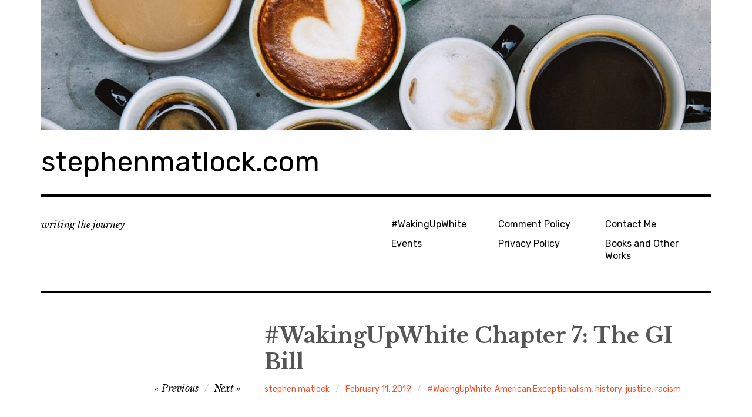

--- FILE ---
content_type: text/css
request_url: http://stephenmatlock.com/wp-content/themes/rebalance-wpcom/style.css?ver=6.9
body_size: 18292
content:
/*
Theme Name: Rebalance
Theme URI: https://wordpress.com/themes/rebalance/
Description: Rebalance is a new spin on the classic Imbalance 2 portfolio theme. It is a simple, modern theme for photographers, artists, and graphic designers looking to showcase their work.
Version: 1.1.16
Author: Automattic
Author URI: http://wordpress.com/themes/
License: GNU General Public License v2 or later
License URI: http://www.gnu.org/licenses/gpl-2.0.html
Text Domain: rebalance
*/

/*--------------------------------------------------------------*/
/* !# TABLE OF CONTENTS */
/*--------------------------------------------------------------*/
/*----------------------------------------------------------------
# Normalize
	## Typography
	## Elements
	## Links
	## Forms
# Theme Globals
# Layout
# Accessibility
# Alignments
# Clearings
# Header
# Navigation
	## Toggle Navigation
	## Main Navigation
	## Social Navigation
# Widgets
# Content
	## Posts and Pages
	## Featured Project
	## Author Meta
	## Single Post
	## Single Jetpack Portfolio
	## Page
	## Archive
	## Masonry
	## Infinite scroll
	## 404 Error
	## Asides
# Media
	## Captions
	## Galleries
# Pagination
# Comments
	## Comments Respond
## Widgets
## Secondary
# Footer
# Extras
----------------------------------------------------------------*/

/*--------------------------------------------------------------*/
/* !# Normalize */
/*--------------------------------------------------------------*/
html {
	font-family: sans-serif;
	-webkit-text-size-adjust: 100%;
	-ms-text-size-adjust: 100%;
}

body {
	margin: 0;
}

article,
aside,
details,
figcaption,
figure,
footer,
header,
main,
menu,
nav,
section,
summary {
	display: block;
}

audio,
canvas,
progress,
video {
	display: inline-block;
	vertical-align: baseline;
}

audio:not([controls]) {
	display: none;
	height: 0;
}

[hidden],
template {
	display: none;
}

a {
	background-color: transparent;
}

a:active,
a:hover {
	outline: 0;
}

abbr[title] {
	border-bottom: 1px dotted;
}

b,
strong {
	font-weight: bold;
}

dfn {
	font-style: italic;
}

h1 {
	font-size: 2em;
	margin: 0.67em 0;
}

mark {
	background: #ff0;
	color: #000;
}

small {
	font-size: 80%;
}

sub,
sup {
	font-size: 75%;
	line-height: 0;
	position: relative;
	vertical-align: baseline;
}

sup {
	top: -0.5em;
}

sub {
	bottom: -0.25em;
}

img {
	border: 0;
}

svg:not(:root) {
	overflow: hidden;
}

figure {
	margin: 1em 40px;
}

hr {
	box-sizing: content-box;
	height: 0;
}

pre {
	overflow: auto;
}

code,
kbd,
pre,
samp {
	font-family: monospace, monospace;
	font-size: 1em;
}

button,
input,
optgroup,
select,
textarea {
	color: inherit;
	font: inherit;
	margin: 0;
}

button {
	overflow: visible;
}

button,
select {
	text-transform: none;
}

button,
html input[type="button"],
input[type="reset"],
input[type="submit"] {
	cursor: pointer;
	-webkit-appearance: button;
}

button[disabled],
html input[disabled] {
	cursor: default;
}

button::-moz-focus-inner,
input::-moz-focus-inner {
	border: 0;
	padding: 0;
}

input {
	line-height: normal;
}

input[type="checkbox"],
input[type="radio"] {
	box-sizing: border-box;
	padding: 0;
}

input[type="number"]::-webkit-inner-spin-button,
input[type="number"]::-webkit-outer-spin-button {
	height: auto;
}

input[type="search"] {
	box-sizing: content-box;
	-webkit-appearance: textfield;
}

input[type="search"]::-webkit-search-cancel-button,
input[type="search"]::-webkit-search-decoration {
	-webkit-appearance: none;
}

fieldset {
	border: 1px solid #c0c0c0;
	margin: 0 2px;
	padding: 0.35em 0.625em 0.75em;
}

legend {
	border: 0;
	padding: 0;
}

textarea {
	overflow: auto;
}

optgroup {
	font-weight: bold;
}

table {
	border-collapse: collapse;
	border-spacing: 0;
}

td,
th {
	padding: 0;
}

/*--------------------------------------------------------------*/
/* !## Typography */
/*--------------------------------------------------------------*/
body,
button,
input,
select,
textarea {
	color: #555;
	font-family: sans-serif;
	font-size: 16px;
	font-size: 1rem;
	line-height: 1.5;
}

h1,
h2,
h3,
h4,
h5,
h6 {
	clear: both;
	margin: 0;
}

p {
	margin: 0 0 1.5em;
}

dfn,
cite,
em,
i {
	font-style: italic;
}

blockquote {
	margin: 0 1.5em;
}

address {
	margin: 0 0 1.5em;
}

pre {
	background: #CCC;
	color: #FFF;
	font-family: "Courier 10 Pitch", Courier, monospace;
	font-size: 15px;
	font-size: 0.9375rem;
	line-height: 1.6;
	margin-bottom: 1.6em;
	max-width: 100%;
	overflow: auto;
	padding: 1.6em;
}

code,
kbd,
tt,
var {
	font-family: Monaco, Consolas, "Andale Mono", "DejaVu Sans Mono", monospace;
	font-size: 15px;
	font-size: 0.9375rem;
}

abbr,
acronym {
	border-bottom: 1px dotted #666;
	cursor: help;
}

mark,
ins {
	background: #FFF9C0;
	text-decoration: none;
}

big {
	font-size: 125%;
}

/*--------------------------------------------------------------*/
/* !## Elements */
/*--------------------------------------------------------------*/
html {
	box-sizing: border-box;
}

*,
*:before,
*:after { /* Inherit box-sizing to make it easier to change the property for components that leverage other behavior; see http://css-tricks.com/inheriting-box-sizing-probably-slightly-better-best-practice/ */
	box-sizing: inherit;
}

body {
	background: #fff; /* Fallback for when there is no custom background color defined. */
}

blockquote:before,
blockquote:after,
q:before,
q:after {
	content: "";
}

blockquote,
q {
	quotes: "" "";
}

hr {
	background-color: #CCC;
	border: 0;
	height: 1px;
	margin-bottom: 1.5em;
}

ul,
ol {
	margin: 0 0 1.5em 2em;
	padding: 0;
}

ul {
	list-style: disc;
}

ol {
	list-style: decimal;
}

li > ul,
li > ol {
	margin-bottom: 0;
	margin-left: 1.5em;
}

dt {
	font-weight: bold;
}

dd {
	margin: 0 1.5em 1.5em;
}

img {
	height: auto; /* Make sure images are scaled correctly. */
	max-width: 100%; /* Adhere to container width. */
}

table {
	margin: 0 0 1.5em;
	width: 100%;
}

/*--------------------------------------------------------------*/
/* !## Links */
/*--------------------------------------------------------------*/
a {
	color: royalblue;
}

a:visited {
	color: purple;
}

a:hover,
a:focus,
a:active {
	color: midnightblue;
}

a:focus {
	outline: thin dotted;
}

a:hover,
a:active {
	outline: 0;
}

/*--------------------------------------------------------------*/
/* !## Forms */
/*--------------------------------------------------------------*/
button,
input[type="button"],
input[type="reset"],
input[type="submit"] {
	background: #FFF;
	border: 2px solid #000;
	border-radius: 0;
	color: #F35029;
	font-family: "Rubik", "Helvetica Neue", sans-serif;
	font-weight: 500;
	line-height: 1;
	padding: 15px 20px;
	-webkit-appearance: none;
}

button:hover,
input[type="button"]:hover,
input[type="reset"]:hover,
input[type="submit"]:hover {
	background: #000;
	color: #FFF;
}

button:focus,
input[type="button"]:focus,
input[type="reset"]:focus,
input[type="submit"]:focus,
button:active,
input[type="button"]:active,
input[type="reset"]:active,
input[type="submit"]:active {
	background: #000;
	color: #FFF;
	outline: 0;
}

input[type="text"],
input[type="email"],
input[type="url"],
input[type="password"],
input[type="search"],
textarea {
	border: 2px solid #000;
	border-radius: 0;
	color: #F35029;
	padding: 12px 15px;
	-webkit-appearance: none;
}

input[type="text"]:focus,
input[type="email"]:focus,
input[type="url"]:focus,
input[type="password"]:focus,
input[type="search"]:focus,
textarea:focus {
	color: #000;
}

input[type="text"],
input[type="email"],
input[type="url"],
input[type="password"],
input[type="search"] {
	padding: 11px 15px;
}

textarea {
	padding-left: 3px;
	width: 100%;
}

/*--------------------------------------------------------------*/
/* !# Theme Globals */
/*--------------------------------------------------------------*/

html {
	height: 100%;
}

body {
	background: #FFF;
	color: #555;
	display: -webkit-flex;
	display: -ms-flexbox;
	display: flex;
	font-family: "Rubik", "Helvetica Neue", sans-serif;
	font-size: 17px;
	line-height: 1.5;
	min-height: 100%;
	word-wrap: break-word;
	-webkit-font-smoothing: antialiased;
	-webkit-flex-direction: column;
	-ms-flex-direction: column;
	flex-direction: column;
}

/* Fade in page after js loads */
.js body {
	opacity: 0;
}

h1, h2, h3, h4, h5, h6 {
	font-family: "Libre Baskerville", Georgia, serif;
	font-weight: 700;
	margin-bottom: .5em;
}

h1 {
	font-size: 36px;
}

h2 {
	font-size: 28px;
}

h3 {
	font-size: 24px;
}

h4, h5, h6 {
	font-size: 18px;
}

a,
a:visited {
	color: #000;
	text-decoration: none;
	word-wrap: break-word;
	-webkit-transition: all 0.2s ease;
	-moz-transition: all 0.2s ease;
	transition: all 0.2s ease;
}

a:hover,
a:focus,
a:active {
	color: #F35029;
	text-decoration: underline;
}

/*--------------------------------------------------------------*/
/* !# Layout */
/*--------------------------------------------------------------*/
#page {
	-webkit-flex: 1 0 auto;
	-ms-flex: 1 0 auto;
	flex: 1 0 auto;
}

.content-area {
	width: 100%;
}

.site-main {
	padding: 0;
	position: relative;
}

.site-content .secondary {
	overflow: hidden;
	width: 28%;
}

.col-width {
	margin: 0 auto;
	max-width: 1140px;
	position: relative;
	width: 90%;
}

/* No Sidebar */
.no-sidebar .content-area {
	margin: 0 auto;
	max-width: 790px;
}

.no-sidebar.masonry .content-area {
	max-width: 100%;
}

/* Full Width Template */
.full-width .content-area {
	margin: 0;
}

.full-width .site-main {
	margin: 0;
}

.clear {
	clear: both
}

.clear-fix {
	clear: both
}

.clear-fix:before,
.clear-fix:after {
	content: " "; /* 1 */
	display: table; /* 2 */
}

.clear-fix:after {
	clear: both;
}

/* For IE 6/7 only */
.clear-fix {
	*zoom: 1;
}

/* General Responsive Layout */
@media screen and (max-width: 881px) {

	#page .content-area {
		float: none;
	}

	#page .site-main {
		margin: 0;
		padding: 0;
	}

	#page .site-content .secondary {
		float: none;
		width: auto;
	}

}

@media screen and (max-width: 510px) {

	.single #page .content-area {
		border-top: 1px solid #f2f2f2;
		margin-top: 0;
	}

	.single #content .module {
		border-radius: 0;
		margin-bottom: 0;
	}

	.single.sidebar-right .site-content .secondary {
		border-top: 1px solid #f2f2f2;
		margin: 0;
	}

}

/*--------------------------------------------------------------*/
/* !# Accessibility */
/*--------------------------------------------------------------*/

/* Text meant only for screen readers. */
.screen-reader-text {
	clip: rect(1px, 1px, 1px, 1px);
	height: 1px;
	overflow: hidden;
	position: absolute !important;
	width: 1px;
}

.screen-reader-text:focus {
	background-color: #f1f1f1;
	border-radius: 3px;
	box-shadow: 0 0 2px 2px rgba(0, 0, 0, 0.6);
	clip: auto !important;
	color: #21759b;
	display: block;
	font-size: 14px;
	font-size: 0.875rem;
	font-weight: bold;
	height: auto;
	left: 5px;
	line-height: normal;
	padding: 15px 23px 14px;
	text-decoration: none;
	top: 5px;
	width: auto;
	z-index: 100000; /* Above WP toolbar. */
}

/* Do not show the outline on the skip link target. */
#content[tabindex="-1"]:focus {
	outline: 0;
}

/*--------------------------------------------------------------*/
/* !# Alignments */
/*--------------------------------------------------------------*/

.alignleft {
	display: inline;
	float: left;
	margin-bottom: 1.5em;
	margin-right: 1.5em;
}

.alignright {
	display: inline;
	float: right;
	margin-left: 1.5em;
	margin-bottom: 1.5em;
}

.aligncenter {
	clear: both;
	display: block;
	margin-bottom: 1.5em;
	margin-left: auto;
	margin-right: auto;
}

/*--------------------------------------------------------------*/
/* !# Clearings */
/*--------------------------------------------------------------*/

.clear:before,
.clear:after,
.entry-content:before,
.entry-content:after,
.comment-content:before,
.comment-content:after,
.site-header:before,
.site-header:after,
.site-content:before,
.site-content:after,
.site-footer:before,
.site-footer:after {
	content: "";
	display: table;
	table-layout: fixed;
}

.clear:after,
.entry-content:after,
.comment-content:after,
.site-header:after,
.site-content:after,
.site-footer:after {
	clear: both;
}

/*--------------------------------------------------------------*/
/* !# Header */
/*--------------------------------------------------------------*/

.site-heading {
	border-top: 3px solid #000;
	border-bottom: 6px solid #000;
	margin: 0;
	padding: 30px 0;
}

.has-custom-header .site-heading {
	border-top: none;
}

.site-branding {
	text-align: center;
}

.site-title {
	font-family: "Rubik", "Helvetica Neue", sans-serif;
	font-size: 36px;
	font-weight: 400;
	line-height: 1;
	margin: 0;
}

.site-title a {
	color: #000;
	position: relative;
	text-decoration: none;
}

.site-title a:hover {
	color: #F35029;
}

.site-logo,
.custom-logo {
	display: block;
	margin: 0 auto 15px;
}

.site-header-image {
	display: block;
}

.site-title-heading {
	margin-bottom: 0;
}

.site-description {
	color: #000;
	font-family: "Libre Baskerville", Georgia, serif;
	font-weight: 400;
	font-size: 16px;
	font-style: italic;
	line-height: 2em;
	margin: 30px 0 33px; /* Adding 3 extra pixels to bottom to keep baseline intact */
	position: relative;
	text-align: center;
	width: 100%;
}

/* Hides description from the customizer when empty */
.site-description:empty {
	display: none;
}

/* Large Screen Styles */
@media screen and (min-width: 881px) {

	.site-heading {
		align-items: center;
		border-top: none;
		display: block;
		display: flex;
		flex-direction: row;
		padding-top: 60px;
	}

	.has-custom-header .site-heading {
		padding-top: 30px;
	}

	.site-branding {
		flex-grow: 4;
		text-align: left;
	}

	.site-branding .site-title {
		display: inline-block;
	}

	.site-title {
		border-top: none;
		font-size: 48px;
	}

	.has-site-logo .site-title,
	.wp-custom-logo .site-title {
		vertical-align: middle;
	}

	.site-logo,
	.custom-logo {
		display: block;
		margin: 0;
	}

	.site-logo-link,
	.custom-logo-link {
		display: inline-block;
		margin-right: 20px;
		vertical-align: middle;
	}

	.site-title-heading {
		display: inline-block;
		margin-bottom: 0;
		vertical-align: middle;
	}

}

/*--------------------------------------------------------------*/
/* !# Navigation */
/*--------------------------------------------------------------*/

/*--------------------------------------------------------------*/
/* !## Social Navigation */
/*--------------------------------------------------------------*/

.social-navigation {
	position: relative;
	width: 100%;
}

.social-navigation > * {
	font-size: 25px;
	line-height: 1;
	padding: 20px 0 0;
	text-align: center;
}

.social-navigation ul {
	list-style: none;
	margin: 0;
	padding: 0;
}

.social-navigation li {
	display: inline-block;
	padding: 0 7px;
}

.social-navigation a {
	display: block;
	height: 25px;
	text-align: center;
	width: 25px;
}

.social-menu a span {
	clip: rect(1px, 1px, 1px, 1px);
	height: 1px;
	margin: 0;
	overflow: hidden;
	position: absolute !important;
	width: 1px;
}

.social-menu a:before {
	content: '\f0c1';
	display: inline-block;
	font-family: 'FontAwesome';
	font-style: normal;
	font-weight: normal;
	line-height: 1;
	-webkit-font-smoothing: antialiased;
	-moz-osx-font-smoothing: grayscale;
}

.social-menu a[href*="behance.com"]:before,
.social-menu a[href*="behance.net"]:before {
	content: '\f1b4';
}

.social-menu a[href*="digg.com"]:before {
	content: '\f1a6';
}

.social-menu a[href*="dribbble.com"]:before {
	content: '\f17d';
}

.social-menu a[href*="facebook.com"]:before {
	content: '\f09a';
}

.social-menu a[href*="flickr.com"]:before {
	content: '\f16e';
}

.social-menu a[href*="foursquare.com"]:before {
	content: '\f180';
}

.social-menu a[href*="github.com"]:before {
	content: '\f09b';
}

.social-menu a[href*="linkedin.com"]:before {
	content: '\f0e1';
}

.social-menu a[href*="pinterest."]:before {
	content: '\f0d2';
}

.social-menu a[href*="plus.google.com"]:before {
	content: '\f0d5';
}

.social-menu a[href*="instagr.am"]:before,
.social-menu a[href*="instagram.com"]:before {
	content: '\f16d';
}

.social-menu a[href*="reddit.com"]:before {
	content: '\f281';
}

.social-menu a[href*="skype.com"]:before {
	content: '\f17e';
}

.social-menu a[href*="soundcloud.com"]:before {
	content: '\f1be';
}

.social-menu a[href*="spotify.com"]:before {
	content: '\f1bc';
}

.social-menu a[href*="tumblr.com"]:before {
	content: '\f173';
}

.social-menu a[href*="twitch.tv"]:before {
	content: '\f1e8';
}

.social-menu a[href*="twitter.com"]:before {
	content: '\f099';
}

.social-menu a[href*="vimeo.com"]:before {
	content: '\f194';
}

.social-menu a[href*="wordpress.com"]:before,
.social-menu a[href*="wordpress.org"]:before {
	content: '\f19a';
}

.social-menu a[href*="youtube.com"]:before {
	content: "\f167";
}

/* RSS */
.social-menu a[href*='/feed']:before {
	content: "\f09e";
}

/* Email */
.social-menu a[href*='mailto']:before {
	content: "\f0e0";
}

/* Icons aren't shown in small screen layouts */
@media screen and (min-width: 881px) {

	.social-navigation {
		flex-grow: 1;
		width: auto;
	}

	.social-navigation > * {
		font-size: 20px;
		padding: 0;
		text-align: right;
	}

}

/*--------------------------------------------------------------*/
/* !## Main Navigation */
/*--------------------------------------------------------------*/

.main-navigation {
	clear: both;
	display: table;
	float: none;
	font-size: 1rem;
	position: relative;
	width: 100%;
}

.main-navigation ul {
	list-style: none;
	margin: 0;
	padding: 0;
	-webkit-transition: all 0.2s ease;
	-moz-transition: all 0.2s ease;
	transition: all 0.2s ease;
}

.main-navigation .sub-menu,
.main-navigation .children {
	padding-left: 1.5em;
	border-top: 1px solid #CCC;
	margin-bottom: -1px;
}

.main-navigation .sub-menu li:before,
.main-navigation .children li:before {
	content: "\2014\00a0";
	display: inline-block;
	line-height: 1.5em;
	padding-left: 8px;
	padding-top: 12px;
	position: absolute;
	z-index: 0;
	-webkit-transition: all 0.2s ease;
	-moz-transition: all 0.2s ease;
	transition: all 0.2s ease;
}

.main-navigation .sub-menu li:hover:before,
.main-navigation .children li:hover:before {
	color: #F35029;
}

.main-navigation div > ul:first-child {
	border-top: 3px solid #000;
	width: 100%;
}

.main-navigation div > ul:last-child {
	border-bottom: 3px solid #000;
}

.main-navigation ul > li a {
	display: block;
	color: #000;
	padding: 12px 20px;
	text-decoration: none;
}

.main-navigation ul > li li a {
	padding-left: 26px;
}

.main-navigation ul > li:hover > a,
.main-navigation ul ul > li:hover > a {
	color: #F35029;
}

.dropdown-toggle {
	display: none;
}

/*--------------------------------------------------------------*/
/* !## Toggle Navigation */
/*--------------------------------------------------------------*/

.menu-toggle {
	background: #FFF;
	box-shadow: none;
	color: #F35029;
	cursor: pointer;
	display: inline-block;
	font-weight: 500;
	line-height: 1;
	margin: -15px auto 40px;
	padding: 13px 18px 14px;
	text-align: left;
}

.menu-toggle:after {
	content: '\f107';
	display: inline-block;
	font-family: 'FontAwesome';
	font-weight: normal;
	margin: 0 0 0 5px;
	speak: none;
	vertical-align: baseline;
}

.menu-toggle[aria-expanded="true"]:after {
	content: "\d7";
}

.menu-toggle:focus {
	background: #FFF;
	color: #F35029;
	box-shadow: none;
}

/* Small menu. */
.menu-toggle {
	display: block;
}

.main-navigation.toggled-on {
	margin-bottom: 40px;
}

.main-navigation > div {
	background: #FFF;
	height: auto;
	max-height: 0;
	opacity: 0;
	overflow: hidden;
	position: relative;
	width: 100%;
	-webkit-transition: max-height 0.3s ease, opacity 0.3s ease;
	-moz-transition: max-height all 0.3s ease, opacity 0.3s ease;
	transition: max-height all 0.3s ease, opacity 0.3s ease;
}

.main-navigation.toggled-on > div {
	max-height: 9999px;
	opacity: 1;
	width: 100%;
	z-index: 999;
}

/* Large Screen Styles */
@media screen and (min-width: 881px) {

	.menu-toggle {
		display: none;
	}

}

/*--------------------------------------------------------------*/
/* !## Mobile Navigation */
/*--------------------------------------------------------------*/

@media screen and (max-width: 880px) {

	.main-navigation .col-width {
		width: 100%;
	}

	/*
	 * Sub-menu dropdown buttons
	 */
	.dropdown-toggle {
		border: 1px solid #CCC;
		display: inline-block;
		height: 32px;
		line-height: 5px;
		margin: 0;
		padding: 10px;
		position: absolute;
		right: 8px;
		top: 7px;
		speak: none;
		z-index: 5;
		width: 32px;
		-moz-border-radius: 20px;
		-webkit-border-radius: 20px;
		-khtml-border-radius: 20px;
		border-radius: 20px;
	}

	.dropdown-toggle:after {
		color: #000000;
		content: '\f107';
		font-family: 'FontAwesome';
		font-weight: normal;
		line-height: 0;
		text-align: center;
		vertical-align: baseline;
	}

	.dropdown-toggle:hover,
	.dropdown-toggle.toggled-on {
		border-color: #F35029;
	}

	.dropdown-toggle:hover::after {
		color: #F35029;
	}

	.dropdown-toggle.toggled-on:after {
		content: '\d7';
		color: #F35029;
		line-height: 0;
		vertical-align: top;
	}

	.dropdown-toggle:active,
	.dropdown-toggle:hover,
	.dropdown-toggle:focus {
		background: transparent;
		color: #F35029;
	}

	/*
	 * Sub-menu top borders
	 *
	 * Using a psuedo class for top borders in
	 * menu on mobile so that we don't need
	 * media queries in our color annotations.
	 */
	.main-navigation .sub-menu,
	.main-navigation .children {
		border-top: none;
		position: relative;
	}

	.main-navigation .sub-menu:before,
	.main-navigation .children:before {
		content: "";
		border-top: 1px solid #CCC;
		height: 1px;
		left: 0;
		position: absolute;
		top: 0;
		width: 100%;
	}

	/*
	 * Sub-menu bottom dropdowns
	 */
	.main-navigation .sub-menu,
	.main-navigation .children {
		background: #FFF;
		height: auto;
		max-height: 0;
		opacity: 0;
		overflow: hidden;
		position: relative;
		width: 100%;
		-webkit-transition: max-height 0.3s ease, opacity 0.3s ease;
		-moz-transition: max-height all 0.3s ease, opacity 0.3s ease;
		transition: max-height all 0.3s ease, opacity 0.3s ease;
	}

	.main-navigation .sub-menu.toggled-on,
	.main-navigation .children.toggled-on {
		max-height: 9999px;
		opacity: 1;
		width: 100%;
	}

	/*
	 * Sub-menu bottom borders
	 *
	 * Using a psuedo class for bottom borders
	 * in menu on mobile so that we don't need
	 * media queries in our color annotations.
	 */
	.main-navigation li {
		position: relative;
	}

	.main-navigation li a {
		position: relative;
		z-index: 1;
	}

	.main-navigation li:after {
		content: "";
		bottom: 0;
		border-bottom: 1px solid #CCC;
		height: 1px;
		left: 0;
		position: absolute;
		width: 100%;
	}

	.main-navigation li:after {
		content: "";
		bottom: 0;
		border-bottom: 1px solid #CCC;
		height: 1px;
		left: 0;
		position: absolute;
		width: 100%;
	}

	.main-navigation ul:last-of-type > li:last-of-type:after {
		border-bottom: none;
	}
}

/* Large Screen Styles */
@media screen and (min-width: 881px) {

	.header-menu-wrap {
		float: left;
	}

	.site-description {
		float: left;
		text-align: left;
		width: 48.5%;
	}

	.main-navigation {
		clear: right;
		float: right;
		font-size: 16px;
		height: inherit;
		margin: 30px 0;
		overflow: visible;
		position: relative;
		width: 48.5%;
	}

	.main-navigation > div {
		position: relative;
		opacity: 1;
		overflow: visible;
	}

	.main-navigation div > ul {
		float: left;
		list-style-type: none;
		margin: 0 0 15px;
		padding: 0;
		text-align: left;
		width: 33%;
	}

	.main-navigation div > ul:first-child {
		border-top: none;
		margin-top: inherit;
		padding-top: inherit;
		width: 33%;
	}

	/* Javascript turned off */
	.no-js .main-navigation div > ul {
		width: 100%;
	}

	.no-js .main-navigation div > ul li {
		float: left;
		width: 33%;
	}

	.no-js .main-navigation div > ul li li {
		width: 100%;
	}

	.main-navigation div > ul:last-child {
		padding-bottom: inherit;
		border-bottom: none;
	}

	.main-navigation .sub-menu,
	.main-navigation .children {
		background: #FFF;
		border: 2px solid #000;
		border-width: 2px;
		display: none;
		left: 0;
		margin: 0 -2px -2px;
		padding-left: 0;
		position: absolute;
		width: calc(100% + 4px);
		z-index: 99999;
	}

	.main-navigation ul > li {
		border: 2px solid transparent;
		line-height: 1.333em;
		margin: -2px;
		position: relative;
	}

	.main-navigation ul > li a {
		display: block;
		padding: 5px 8px;
		text-align: left;
	}

	/* Sub navigation */
	.main-navigation ul ul > li:hover,
	.main-navigation .page_item_has_children:hover,
	.main-navigation .menu-item-has-children:hover {
		border-color: #000;
	}

	.main-navigation .sub-menu li:before,
	.main-navigation .children li:before {
		padding-top: 4px;
	}

	.main-navigation .sub-menu a,
	.main-navigation .children a {
		padding-left: 26px;
		position: relative;
		z-index: 1;
	}

	.main-navigation div > ul ul {
		border: 2px solid #000;
		border-width: 0 2px;
	}

	.main-navigation .sub-menu .sub-menu,
	.main-navigation .children .children {
		border-width: 2px;
		right: calc(100% + 2px);
		left: inherit;
		margin: -2px -2px -2px 0;
		top: 0;
	}

	.main-navigation .sub-menu .sub-menu li,
	.main-navigation .children .children li {
		display: block;
		padding: 0;
		width: calc(100% + 4px);
	}

	.main-navigation .page_item_has_children > a:after,
	.main-navigation .menu-item-has-children > a:after {
		content: '\f107';
		display: inline-block;
		font-family: 'FontAwesome';
		font-weight: normal;
		margin: 0 0 0 5px;
		speak: none;
		vertical-align: baseline;
	}

	.main-navigation .sub-menu li.page_item_has_children:before,
	.main-navigation .children li.page_item_has_children:before,
	.main-navigation .sub-menu li.menu-item-has-children:before,
	.main-navigation .children li.menu-item-has-children:before {
		content: '\f104';
		font-family: 'FontAwesome';
		font-weight: normal;
		margin: -2px 5px 0 0;
	}

	.main-navigation .page_item_has_children .page_item_has_children > a:after,
	.main-navigation .menu-item-has-children .menu-item-has-children > a:after {
		content: '';
		display: none;
	}

	.main-navigation ul li:hover > ul {
		display: block;
	}

	.main-navigation ul ul li:last-child a {
		border-bottom: none;
	}

}

/*--------------------------------------------------------------*/
/* !# Content */
/*--------------------------------------------------------------*/

/*--------------------------------------------------------------*/
/* !## Posts and Pages */
/*--------------------------------------------------------------*/

.sticky {
	display: block;
}

.hentry {
	margin: 0;
}

.updated:not(.published) {
	display: none;
}

.single .byline,
.group-blog .byline {
	display: inline;
}

.post-hero-image {
	border: 1px solid #DDD;
	margin-bottom: 10px;
}

.post-hero-image .entry-image {
	margin: -1px;
}

.entry-image {
	line-height: 0;
	margin: 0;
	text-align: center;
}

.entry-image .entry-image-caption {
	background: #FFF;
	border-bottom: 3px solid #000;
	color: #999;
	font-size: 14px;
	padding: 15px;
}

.entry-image .entry-image-caption span {
	margin-right: 10px;
}

.entry-image-section {
	margin-bottom: 20px;
}

.entry-header {
	margin-bottom: 20px;
}

.entry-title {
	font-size: 36px;
	line-height: 1.125em;
}

.entry-title a {
	color: #000;
}

.entry-title a:hover,
.entry-title a:active {
	color: #F35029;
}

.entry-meta {
	color: #999;
	font-size: 14px;
	line-height: 2em;
}

.entry-meta a {
	color: #F35029;
	display: inline-block;
}

.entry-meta a:hover,
.entry-meta a:active {
	color: #555;
}

.entry-tags a:before {
	content: "#";
}

.entry-meta > span:after {
	color: #CCC;
	content: "/";
	padding: 0 10px;
}

.entry-meta > span:last-child:after {
	content: "";
	display: none;
}

.page-content,
.entry-content,
.entry-summary,
.comment-content {
	margin: 0;
}

.page-content p,
.entry-content p,
.entry-summary p,
.comment-content p,
.entry-content > *:last-child,
.comment-content > *:last-child {
	margin-bottom: 20px;
}

.entry-content h5,
.comment-content h5 {
	font-family: "Rubik", "Helvetica Neue", sans-serif;
	font-weight: 600;
	letter-spacing: 0;
	text-transform: none;
}

.entry-content h6,
.comment-content h6 {
	font-family: "Rubik", "Helvetica Neue", sans-serif;
	font-weight: 400;
	letter-spacing: 0;
	text-transform: none;
}

.entry-content a,
.comment-content a {
	color: #F35029;
	text-decoration: underline;
}

.entry-content a:hover,
.entry-content a:active,
.comment-content a:hover,
.comment-content a:active {
	color: #000;
	text-decoration: underline;
}

.entry-content address,
.comment-content address {
	font-family: "Libre Baskerville", Georgia, serif;
	font-style: normal;
}

.entry-content blockquote,
.comment-content blockquote {
	border-left: 6px solid #F35029;
	font-family: "Libre Baskerville", Georgia, serif;
	font-style: italic;
	font-size: 18px;
	line-height: 1.825em;
	margin: 0 0 0 -40px;
	padding-left: 40px;
}

.entry-content blockquote blockquote,
.comment-content blockquote blockquote {
	margin-left: 0;
}

.entry-content q,
.comment-content q {
	border-left: 6px solid #F35029;
	font-family: "Libre Baskerville", Georgia, serif;
	font-style: italic;
	font-size: 18px;
	line-height: 1.825em;
	margin: 0;
	padding-left: 20px;
}

.entry-content cite,
.comment-content cite {
	font-family: "Libre Baskerville", Georgia, serif;
	font-style: italic;
}

.entry-content table th,
.entry-content table tr,
.entry-content table td,
.comment-content th,
.comment-content tr,
.comment-content td {
	padding: 10px;
	text-align: left;
}

.entry-content thead th,
.comment-content thead th {
	font-family: "Libre Baskerville", Georgia, serif;
	font-weight: 400;
	font-size: 14px;
}

.entry-content tbody th,
.entry-content tbody tr,
.entry-content tbody td,
.comment-content th,
.comment-content tr,
.comment-content td {
	border: 1px solid #999;
	word-break: break-word;
}

.page-links {
	clear: both;
	margin: 0 0 1.5em;
	word-spacing: .5em;
}

.page-links a {
	border: 2px solid #000;
	display: inline-block;
	margin: 0 0 10px;
	padding: 2px 7px;
	text-decoration: none;
}

.page-links a:hover {
	background: #000;
	color: #FFF;
	text-decoration: none;
}

.page-links strong {
	font-size: 15px;
	font-weight: 600;
	letter-spacing: .125em;
	text-transform: uppercase;
}

/*--------------------------------------------------------------*/
/* !## Featured Project */
/*--------------------------------------------------------------*/

.site-feature {
	margin-bottom: 30px;
	position: relative;
}

.site-feature img {
	display: block;
}

.site-feature .post-hero-image {
	margin-bottom: 0;
}

.site-feature .entry-header {
	background: #555;
	margin-bottom: 0;
	padding: 30px;
	position: relative;
	width: 100%;
}

.site-feature .entry-header .entry-title {
	font-size: 24px;
}

.site-feature .entry-header a,
.site-feature .entry-header .entry-summary,
.site-feature .entry-header .entry-meta,
.site-feature .entry-header .entry-meta a,
.site-feature .entry-header .entry-title a,
.site-feature .entry-header .entry-categories:after {
	color: #FFF;
}

.site-feature .entry-header .entry-meta a:hover,
.site-feature .entry-header .entry-meta a:active {
	color: #FFF;
	text-decoration: underline;
}

/* Large Screen Styles */
@media screen and (min-width: 881px) {

	.site-feature {
		margin-bottom: 60px;
	}

	.site-feature img {
		-webkit-transition: all 0.2s ease;
		-moz-transition: all 0.2s ease;
		transition: all 0.2s ease;
	}

	.site-feature:hover img {
		opacity: 0.5;
	}

	.site-feature .entry-image-link {
		background: #000;
	}

	.site-feature .entry-header {
		padding: 2em;
		text-shadow: 1px 0px 3px rgba(0,0,0,.4);
	}

	.site-feature .entry-header .entry-title {
		font-size: 36px;
	}

	.site-feature .has-thumbnail .entry-header {
		background: transparent;
		bottom: 0;
		left: 0;
		padding: 0 0 2em 2em;
		position: absolute;
		width: 50%;
	}

}

/*--------------------------------------------------------------*/
/* !## Author Meta */
/*--------------------------------------------------------------*/

.author-meta,
.entry-author {
	border-top: 3px solid #000;
	clear: both;
	padding: 20px 0;
}

.entry-author:before,
.entry-author:after {
	content: "";
	display: table;
	table-layout: fixed;
}

.entry-author:after {
	clear: both;
}

.author-box {
	float: right;
	position: relative;
	width: 100%;
}

.author-avatar {
	float: right;
	margin: 0 0 20px 20px;
}

.author-description {
	padding-right: 33%;
}

.author-box h3 {
	clear: none;
	font-family: "Rubik", "Helvetica Neue", sans-serif;
	font-weight: 600;
	margin: 0;
}

.author-bio,
.author-heading {
	float: left;
	width: 66%;
}

/* Large Screen Styles */
@media screen and (min-width: 881px) {

	.author-meta,
	.entry-author {
		padding: 60px 0;
	}

	.author-information {
		display: table;
		min-height: 111px;
	}

	.author-box {
		float: right;
		position: relative;
		width: calc(66.666%);
	}

	.author-avatar {
		margin: 0;
	}

	.author-avatar .avatar {
		position: absolute;
		right: calc(100% + 40px);
		width: 111px;
	}

	.author-bio,
	.author-heading {
		float: none;
		margin-left: auto;
		margin-right: auto;
	}

	.entry-author .author-avatar {
		display: none; /* Temporary fix */
	}

}

/*--------------------------------------------------------------*/
/* !## Single Post */
/*--------------------------------------------------------------*/

.single #page .site-main {
	border-top: 3px solid #000;
	padding: 20px 0 0;
}

.single-post #page .site-main {
	margin-top: -3px;
}

.single .post-hero-image {
	margin-bottom: 20px;
}

.single .hentry .entry-header {
	margin: 0 0 20px;
}

.single .hentry .entry-title {
	font-size: 28px;
	line-height: 1.25;
	margin-bottom: 10px;
}

.single .entry-footer .entry-meta {
	margin-bottom: 20px;
}

/* Large Screens */
@media screen and (min-width: 881px) {

	.single #page .site-main {
		padding: 50px 0 0;
	}

	.single .post-hero-image {
		margin-bottom: 50px;
	}

	.single .hentry .entry-header {
		float: right;
		margin: 0 0 50px;
		width: 100%;
		position: relative;
	}

	.single .entry-header .entry-meta {
		float: right;
		width: calc(66.666%);
	}

	.single .hentry .entry-title {
		font-size: 36px;
		margin-bottom: 10px;
		margin-left: calc(33.333%);
	}

	.single .hentry .entry-content {
		float: right;
		margin-bottom: 20px;
		width: calc(66.666%);
	}

	.single .hentry .entry-footer {
		float: right;
		margin-bottom: 50px;
		width: calc(66.666%);
	}

	.single .entry-footer .entry-meta {
		margin-bottom: 30px;
	}

}

/*--------------------------------------------------------------*/
/* !## Single Jetpack Portfolio */
/*--------------------------------------------------------------*/

.single-jetpack-portfolio #page .site-main {
	border-top: 0;
	padding-top: 0;
}

.single-jetpack-portfolio .hentry {
	padding-top: 30px;
}

.single-jetpack-portfolio .has-post-thumbnail {
	padding-top: 0;
}

/* Large Screens */
@media screen and (min-width: 881px) {

	.single-jetpack-portfolio .hentry {
		padding-top: 50px;
	}

	.single-jetpack-portfolio .hentry .entry-header,
	.single-jetpack-portfolio .hentry .entry-content,
	.single-jetpack-portfolio .hentry .entry-footer {
		float: none;
		margin: 0 15% 50px;
		width: auto;
	}

	.single-jetpack-portfolio .hentry .entry-title {
		margin: auto;
	}

	.single-jetpack-portfolio .entry-header .entry-meta {
		float: inherit;
		width: auto;
	}

	.single-jetpack-portfolio .has-post-thumbnail {
		padding-top: 0;
	}

}

/*--------------------------------------------------------------*/
/* !## Page */
/*--------------------------------------------------------------*/

.page .page {
	border-top: 3px solid #000;
	padding: 50px 0;
}

.page .page .entry-footer .entry-meta {
	margin-bottom: 20px;
}

.page .page .entry-title {
	font-size: 28px;
	line-height: 1.25;
	margin-bottom: 10px;
}

/* Large Screens */
@media screen and (min-width: 881px) {

	.page .page {
		padding: 50px 15%;
	}

	.page .page .entry-title {
		font-size: 36px;
	}

	.page .page .entry-footer .entry-meta {
		margin-bottom: 30px;
	}
}

/*--------------------------------------------------------------*/
/* !## Archive & Search */
/*--------------------------------------------------------------*/

.archive .page-header,
.search .page-header {
	border-top: 3px solid #000;
	padding: 60px 0;
	text-align: center;
}

.archive .page-header .page-title,
.search .page-header .page-title {
	border: 2px solid #000;
	display: inline-block;
	font-family: "Rubik", "Helvetica Neue", sans-serif;
	font-size: 18px;
	font-weight: 400;
	margin-bottom: 0;
	padding: 4px 8px;
}

.archive .taxonomy-description,
.search .taxonomy-description {
	color: #999;
	font-size: 14px;
	padding: 20px 30px 0;
}

.archive .page-header p,
.search .page-header p {
	margin-bottom: 0;
}

/* Large Screens */
@media screen and (min-width: 881px) {

	.archive .page-header,
	.search .page-header {
		text-align: left;
	}

	.archive .page-header .page-title,
	.search .page-header .page-title {
		display: inline-block;
		margin-bottom: 0;
		vertical-align: middle;
	}

	.archive .taxonomy-description,
	.search .taxonomy-description {
		display: inline-block;
		vertical-align: middle;
		width: 66.666%;
		padding-top: 0;
	}

}

/*--------------------------------------------------------------*/
/* !## Masonry */
/*--------------------------------------------------------------*/

.card {
	background: transparent;
	display: inline-block;
	margin: 0 -2px;
	padding-bottom: 30px;
	width: 100%;
	word-wrap: break-word;
	vertical-align: top;
	-ms-transition: background-color 0.2s ease;
	-webkit-transition: background-color 0.2s ease;
	transition: background-color 0.2s ease;
}

.js .infinite-scroll .card {
	display: inherit;
	float: left;
	margin: 0;
	opacity: 0;
	vertical-align: inherit;
}

.card .entry-image-section {
	border-top: 3px solid #000;
	padding-top: 30px;
}

.card .entry-image {
	padding: 0;
}

.card .entry-header {
	border-top: 3px solid #000;
	padding-top: 20px;
	margin-bottom: 20px;
	-ms-transition: border-color 0.2s ease;
	-webkit-transition: border-color 0.2s ease;
	transition: border-color 0.2s ease;
}

.card.type-jetpack-portfolio  .entry-header {
	margin-bottom: 10px;
}

.card .entry-title {
	font-size: 24px;
	line-height: 1.2125em;
	margin-bottom: 0;
}

.card.type-jetpack-portfolio .entry-title {
	font-size: 18px;
	text-align: center;
}

.card .entry-title a {
	border-bottom: 2px solid transparent;
	display: inline;
	text-decoration: none;
}

.card .entry-title a:hover {
	border-bottom-color: #F35029;
}

.card.has-post-thumbnail .entry-header {
	border-top: none;
	padding-top: 0;
}

.card .entry-content {
	font-size: 18px;
	line-height: 1.45em;
	-ms-transition: color 0.2s ease;
	-webkit-transition: color 0.2s ease;
	transition: color 0.2s ease;
}

.card .entry-meta,
.card .entry-meta > span:after,
.card:hover .sd-rating h3.sd-title {
	-ms-transition: color 0.2s ease;
	-webkit-transition: color 0.2s ease;
	transition: color 0.2s ease;
}

.card.type-jetpack-portfolio .entry-meta {
	text-align: center;
}

/* Breakpoint for small screens */
@media screen and (max-width: 639px) {

	.card[style] {
		padding-bottom: 20px;
		/* Override Masonry width */
		width: 100% !important;
	}

	.card[style]:hover {
		background: inherit !important;
		color: inherit !important;
	}

	.card:hover .entry-meta > span:after,
	.card:hover a,
	.card:hover a:active,
	.card:hover a:hover {
		color: inherit !important;
	}

	.card .entry-image img {
		opacity: 1;
		-webkit-transition: opacity 0.2s ease;
		-moz-transition: opacity 0.2s ease;
		transition: opacity 0.2s ease;
	}

	.card .entry-image:hover img {
		opacity: 0.5;
	}

}

/* Break point for 2 column grid */
@media screen and (min-width: 640px) {

	.card,
	.grid-sizer {
		width: calc(50%);
	}

	.card {
		padding: 30px;
	}

	.card:hover {
		color: #FFF;
		background-color: #F35029;
	}

	.card:hover a,
	.card:hover a:active,
	.card:hover a:hover,
	.card:hover .entry-meta,
	.card:hover .entry-meta > span:after,
	.card:hover .sd-rating h3.sd-title {
		color: #FFF;
	}

	.card:hover .entry-header {
		border-color: #FFF;
	}

	.card:hover .entry-title a {
		border-bottom-color: transparent;
	}

	.card:hover .entry-title a:hover,
	.card .entry-title a:hover {
		border-bottom-color: #FFF;
		text-decoration: none;
	}

	.card .entry-image-section {
		border-top: none;
		padding-top: 0;
	}

	.card:last-of-type {
		border-bottom: none;
	}
}

/* Break point for 3 column grid */
@media screen and (min-width: 960px) {

	.card,
	.grid-sizer {
		width: calc(33.333%);
	}

}

/*--------------------------------------------------------------*/
/* !## Infinite Scroll */
/*--------------------------------------------------------------*/

#infinite-wrap {
	margin: 0;
	padding-bottom: 120px;
	width: 100%;
}

.infinite-scroll .pagination {
	display: none;
}

#infinite-handle {
	bottom: 0;
	clear: both;
	display: table;
	margin-bottom: 50px;
	position: absolute;
	text-align: center;
	width: 100%;
}

#infinite-handle span {
	background: transparent !important;
	border-radius: inherit !important;
	color: inherit !important;
	font-size: inherit !important;
	padding: inherit !important;
}

#infinite-handle span button {
	background: #FFF;
	border: 2px solid #000;
	color: #F35029;
	font-family: "Rubik", "Helvetica Neue", sans-serif;
	font-weight: 600;
	line-height: 1;
	padding: 12px 0;
	width: 33%;
}

#infinite-handle span button:hover,
#infinite-handle span button:active,
#infinite-handle span button:focus {
	background: #000;
	border: 2px solid #000;
	color: #FFF;
	font-family: "Rubik", "Helvetica Neue", sans-serif;
	font-weight: 600;
	line-height: 1;
	padding: 12px 0;
}

.infinite-loader {
	bottom: 0;
	left: 50%;
	margin: 0 0 50px -17px;
	position: absolute;
	width: 35px;
}

/* Globally hidden elements when Infinite Scroll is supported and in use. */
.infinite-scroll .posts-navigation, /* Older / Newer Posts Navigation (always hidden) */
.infinite-scroll.neverending .site-footer { /* Theme Footer (when set to scrolling) */
	display: none;
}

/* When Infinite Scroll has reached its end we need to re-display elements that were hidden (via .neverending) before. */
.infinity-end.neverending .site-footer {
	display: block;
}

.infinite-scroll .pagination {
	display: none;
}

/* Small Styles */
@media screen and (max-width: 360px) {
	#infinite-wrap[style],
	#infinite-handle span button {
		width: 100% !important;
	}
}

/* Break point for 2 and 3 column grid */
@media screen and (min-width: 640px) {
	#infinite-wrap,
	#infinite-wrap[style] {
		margin: -30px -30px 0;
		padding-bottom: 120px;
		width: calc(100% + 60px) !important;
	}
}

/*--------------------------------------------------------------
 * !## Jetpack Contact Forms */
/*--------------------------------------------------------------*/

.site-content .contact-form input[type="radio"],
.site-content .contact-form input[type="checkbox"] {
	margin-bottom: 6px;
	margin-right: .3em;
	vertical-align: middle;
}
.site-content .contact-form label.checkbox,
.site-content .contact-form label.checkbox-multiple,
.site-content .contact-form label.radio {
	font-weight: normal;
	font-style: normal;
	margin-bottom: .375em;
	float: none;
}
.site-content .contact-form label {
	margin-bottom: .375em;
}
.site-content .contact-form > div {
	margin-bottom: .75em;
}
.site-content .contact-form textarea,
.site-content .contact-form input[type='text'],
.site-content .contact-form input[type='email'],
.site-content .contact-form input[type='url'],
.site-content .contact-form select {
	margin-bottom: .375em;
	max-width: 100%;
}

/*--------------------------------------------------------------*/
/* !## 404 Error */
/*--------------------------------------------------------------*/

.error404 .not-found,
.blog .not-found,
.page-template-portfolio-page .not-found,
.search-no-results .page-content {
	border-top: 3px solid #000;
	padding: 20px 0;
}

.error404 .page-title {
	font-size: 30px;
	line-height: 1.33em;
}

.error404 .page-header p {
	margin-bottom: 0;
}

/* Large Screens */
@media screen and (min-width: 881px) {

	.error404 .not-found,
	.blog .not-found,
	.page-template-portfolio-page .not-found,
	.search-no-results .page-content {
		padding: 50px 12.5%;
	}

}

/*--------------------------------------------------------------*/
/* !## Post Format: Aside */
/*--------------------------------------------------------------*/

.blog .format-aside .entry-title,
.archive .format-aside .entry-title,
.search .format-aside .entry-title {
	display: none;
}

/*--------------------------------------------------------------*/
/* !# Media */
/*--------------------------------------------------------------*/

.page-content .wp-smiley,
.entry-content .wp-smiley,
.comment-content .wp-smiley {
	border: none;
	margin-bottom: 0;
	margin-top: 0;
	padding: 0;
}

/* Make sure embeds and iframes fit their containers. */
embed,
iframe,
object {
	max-width: 100%;
}

/*--------------------------------------------------------------*/
/* !## Captions */
/*--------------------------------------------------------------*/

.wp-caption {
	margin: 0 0 1.5em;
	max-width: 100%;
	position: relative;
}

.wp-caption.alignleft {
	margin-right: 1.5em;
}

.wp-caption.alignright {
	margin-left: 1.5em;
}

.wp-caption img[class*="wp-image-"] {
	display: block;
	margin-left: auto;
	margin-right: auto;
}

.wp-caption .wp-caption-text {
	color: #999;
	font-size: 14px;
	line-height: 1.525em;
	margin: 5px 0;
	position: relative;
	text-align: center;
}

.wp-caption.aligncenter {
	margin: 0 auto 1.5em;
}

/* Large Screen Styles */
@media screen and (min-width: 881px) {

	/* Only posts with non-floating/fullwidth images can have hanging captions */
	.post .wp-caption.aligncenter .wp-caption-text,
	.post .wp-caption.alignnone .wp-caption-text {
		margin: 0;
		position: absolute;
		text-align: right;
		top: 0;
		right: calc(100% + 40px);
		width: 50%;
	}

	.post .wp-caption.aligncenter .wp-caption-text {
		margin: 5px 0;
		position: relative;
		text-align: center;
		top: 0;
		right: inherit;
		width: 100%;
	}

}

/*--------------------------------------------------------------*/
/* !## Galleries */
/*--------------------------------------------------------------*/

.gallery {
	margin: 0 -2% 1.5em;
}

.gallery-item {
	display: inline-block;
	margin: 0 0 1.5em;
	padding: 0 1%;
	text-align: center;
	vertical-align: top;
	width: 100%;
}

.gallery-item a {
	display: block;
	line-height: 0;
}

.gallery-columns-2 .gallery-item {
	max-width: 50%;
}

.gallery-columns-3 .gallery-item {
	max-width: 33.33%;
}

.gallery-columns-4 .gallery-item {
	max-width: 25%;
}

.gallery-columns-5 .gallery-item {
	max-width: 20%;
}

.gallery-columns-6 .gallery-item {
	max-width: 16.66%;
}

.gallery-columns-7 .gallery-item {
	max-width: 14.28%;
}

.gallery-columns-8 .gallery-item {
	max-width: 12.5%;
}

.gallery-columns-9 .gallery-item {
	max-width: 11.11%;
}

.gallery-caption {
	color: #999;
	display: block;
	font-size: 14px;
	line-height: 1.525em;
	margin: 5px 0;
	padding: 0 15px;
}

/*--------------------------------------------------------------*/
/* !# Pagination */
/*--------------------------------------------------------------*/

.comment-navigation .nav-previous,
.post-navigation .nav-previous {
	display: inline-block;
}

.comment-navigation .nav-previous a .meta-nav:before,
.post-navigation .nav-previous a .meta-nav:before {
	content: "\00AB\00a0";
}

.comment-navigation .nav-next,
.post-navigation .nav-next {
	display: inline-block;
}

.comment-navigation .nav-next a .meta-nav:after,
.post-navigation .nav-next a .meta-nav:after {
	content: "\00a0\00BB";
}

.post-navigation .nav-previous:after,
.post-navigation .nav-next:after,
.comment-navigation .nav-previous:after,
.comment-navigation .nav-next:after {
	color: #CCC;
	content: "/";
	padding: 0 10px;
}

.post-navigation .nav-previous:last-child:after,
.post-navigation .nav-next:last-child:after,
.comment-navigation .nav-previous:last-child:after,
.comment-navigation .nav-next:last-child:after {
	content: "";
	display: none;
}

.post-navigation .meta-nav-title {
	display: none;
}

/* Archive navigation */
.posts-navigation {
	bottom: 0;
	clear: both;
	display: table;
	margin: 50px 0;
	padding: 0;
	position: absolute;
	width: 100%;
}

.posts-navigation .nav-previous {
	float: left;
}

.posts-navigation .nav-previous a:before {
	content: "\00AB\00a0";
	display: inline;
	font-family: 'FontAwesome';
	font-size: 20px;
	font-weight: normal;
	line-height: 0;
	margin: 0 0 0 5px;
	speak: none;
	vertical-align: baseline;
}

.posts-navigation .nav-next a:after {
	content: "\00a0\00BB";
	display: inline;
	font-family: 'FontAwesome';
	font-size: 20px;
	font-weight: normal;
	line-height: 0;
	margin: 0 0 0 5px;
	speak: none;
	vertical-align: baseline;
}

.posts-navigation .nav-next {
	float: right;
}

.posts-navigation a	{
	border: 2px solid #000;
	color: #F35029;
	display: inline-block;
	font-size: 16px;
	font-weight: 500;
	line-height: 1;
	margin: 0;
	padding: 12px 40px;
}

.posts-navigation a:hover,
.posts-navigation a:active {
	background: #000;
	color: #FFF;
	text-decoration: none;
}

/* Single navigation */
.single .site-main .post-navigation {
	border-top: 3px solid #000;
	display: block;
	padding-top: 20px;
}

.single .entry-header .post-navigation {
	display: none;
}

.site-main .comment-navigation,
.site-main .post-navigation {
	clear: both;
	font-family: "Libre Baskerville", Georgia, serif;
	font-size: 16px;
	font-style: italic;
	line-height: 2em;
	margin: 0 0 20px;
	overflow: hidden;
	text-align: center;
	width: 100%;
}

.site-main .comment-navigation {
	margin-bottom: 0;
}

.site-main .comment-navigation .nav-links {
	border-top: 3px solid #000;
	padding: 30px 0;
}

/* Responsive Navigation */
@media screen and (min-width: 881px) {

	.site-main .post-navigation {
		text-align: right;
	}

	.site-main > .post-navigation .nav-previous:after,
	.site-main > .post-navigation .nav-next:after {
		content: "";
		display: none;
	}

	.single .site-main > .post-navigation {
		border-top: 1px solid #CCC;
		margin: 0;
		padding: 30px 0;
		text-align: center;
		width: 100%;
	}

	.single .site-main > .post-navigation a {
		display: block;
	}

	.site-main > .post-navigation .nav-previous {
		display: inline-block;
		float: left;
		padding-right: 20px;
		text-align: right;
		width: 50%;
		vertical-align: middle;
	}

	.site-main > .post-navigation .nav-next {
		display: inline-block;
		float: right;
		padding-left: 20px;
		text-align: left;
		width: 50%;
		vertical-align: middle;
	}

	.site-main .post-navigation .meta-nav-title {
		display: block;
		font-style: normal;
		font-family: "Rubik", "Helvetica Neue", sans-serif;
		font-weight: 400;
		line-height: 1.5em;
		margin-bottom: 5px;
	}

	.single .entry-header .post-navigation {
		bottom: 0;
		border-top: none;
		display: block;
		margin-bottom: 0;
		padding-top: 0;
		position: absolute;
		width: calc(33.333% - 40px);
	}

	.site-main .comment-navigation {
		text-align: center;
	}

	.site-main .comment-navigation {
		float: right;
	}

	.site-main .comment-navigation .nav-links {
		border-top: 1px solid #CCC;
	}

}

/*--------------------------------------------------------------*/
/* !# Comments */
/*--------------------------------------------------------------*/

.comments-area {
	border-top: 6px solid #000;
	padding: 20px 0;
}

.comment-navigation {
	width: 100%;
}

.comments-title {
	margin-bottom: 20px;
}

.comment-list {
	float: right;
	list-style: none;
	margin-bottom: 0;
	margin-left: 0;
	padding-left: 0;
	width: 100%;
}

.comment,
.pingback {
	clear: both;
	position: relative;
}

.comment .comment-body,
.pingback .comment-body {
	border-top: 3px solid #000;
	padding: 20px 0;
}

.bypostauthor .fn:before {
	color: #F35029;
	content: '\f040';
	display: inline-block;
	font-family: 'FontAwesome';
	font-size: 15px;
	margin-right: 10px;
}

.pingback .comment-body {
	color: #999;
}

.comment .comment-meta {
	display: table;
	margin-bottom: 20px;
	width: 100%;
}

.comment .avatar {
	position: absolute;
	left: 0;
	width: 50px;
}

.comment .comment-author {
	display: inline-block;
	clear: both;
	font-size: 20px;
	line-height: 1em;
	width: 100%;
}

.comment .comment-author a {
	color: #F35029;
}

.comment .comment-author .fn {
	margin-left: 70px;
}

.comment .comment-metadata {
	display: inline-block;
	float: left;
	font-size: 14px;
	margin-left: 70px;
	text-align: left;
}

.comment-metadata a {
	color: #999;
}

.comment .says {
	display: none;
}

.comment .reply {
	font-size: 14px;
	text-align: right;
}

.comment .comment-reply-link {
	color: #F35029;
}

.comment .comment-reply-link:before {
	content: '\f106';
	display: inline-block;
	font-family: 'FontAwesome';
	font-weight: normal;
	margin: 0 5px 0 0;
	speak: none;
	vertical-align: baseline;
}

.comment-content a {
	word-wrap: break-word;
}

.comment .children {
	list-style: none;
	margin-left: 1em;
}

.comment .children .comment-body {
	border-top: 1px solid #CCC;
	padding: 20px 0;
}

.comment .children .comment:last-child {
	padding-bottom: 0;
}

/* Responsive Comments */
@media screen and (min-width: 881px) {

	.comments-area {
		padding: 50px 11.111% 50px 33.333%;
	}

	.comments-title {
		margin-bottom: 50px;
	}

	.comment-list {
		border-bottom: none;
	}

	.comment-list > .comment,
	.comment-list > .pingback {
		padding-top: 0;
	}

	.comment-list > .comment:first-child,
	.comment-list > .pingback:first-child {
		padding-top: 0;
	}

	.bypostauthor .fn:before {
		font-size: 20px;
	}

	.comment .comment-body,
	.pingback .comment-body {
		border-top: 1px solid #CCC;
		padding: 30px 0;
	}

	.comment .comment-meta {
		display: table;
		width: 100%;
	}

	.comment .comment-author {
		float: left;
		margin-left: inherit;
		width: auto;
	}

	.comment .comment-author .fn {
		margin-left: 0;
	}

	.comment .comment-metadata {
		float: right;
		margin-left: 0;
		text-align: right;
		width: auto;
	}

	.comment .avatar {
		margin-right: 0;
		left: inherit;
		right: calc(100% + 40px);
		width: 111px;
	}

	.comment .comment-content {
		margin-left: 0;
	}

	.no-comments {
		color: #999;
		clear: both;
		font-family: "Libre Baskerville", Georgia, serif;
		font-style: italic;
		margin-bottom: 10px;
		text-align: center;
	}

	.comment .children {
		margin-left: 2em;
	}

	.comment .children .comment-body {
		padding: 30px 0;
	}

}

/*--------------------------------------------------------------*/
/* !## Comment Respond */
/*--------------------------------------------------------------*/

.single div#respond,
.comment-respond {
	border-top: 3px solid #000;
	clear: both;
	padding-top: 30px;
}

.single div#respond:first-child,
.comment-respond:first-child {
	border-top: none;
	padding-top: 0;
}

.comment-respond p {
	margin-bottom: .75em;
}

.comment-respond p label {
	display: block;
	font-weight: 600;
	padding: 12px 0;
	text-align: left;
	vertical-align: middle;
	width: 100%;
}

.comment-respond p .subscribe-label {
	font-weight: 400;
}

#respond p.comment-subscription-form label,
#respond p.post-subscription-form label {
	font-weight: 400;
	padding-left: 10px;
	right: inherit;
	text-align: left;
	width: 75%;
}

.comment-respond p input,
.comment-respond p textarea {
	border: 2px solid #000;
	padding: 12px 15px;
	width: 100%;
}

.comment-respond p.form-submit {
	text-align: right;
	width: 100%;
}

.comment-respond p.form-submit input {
	width: 200px;
}

/* Inline comment form */
.single .comment div#respond,
.comment .comment-respond {
	border-top: none;
	margin-bottom: 30px;
	margin-top: -47px !important;
	padding-top: 1em;
	position: relative;
	width: 100%;
}

.comment .comment-reply-title {
	border-top: none;
	padding-top: 0;
}

.comment .comment-reply-title small {
	position: absolute;
	top: 0;
	right: 0;
}

.comment .comment-reply-title a {
	color: red;
	background: #FFF;
	font-family: "Rubik", "Helvetica Neue", sans-serif;
	font-size: 14px;
	font-weight: 400;
	padding: 5px 0;
}

.comment .comment-reply-title a:before {
	content: '\00D7';
	display: inline-block;
	font-family: 'FontAwesome';
	font-weight: normal;
	margin: 0 5px 0 0;
	speak: none;
	vertical-align: baseline;
}

.comment .comment-respond p input,
.comment .comment-respond p textarea {
	width: 100%;
}

/* Responsive Comments */
@media screen and (min-width: 881px) {

	.single div#respond,
	.comment-respond {
		border-top: 1px solid #CCC;
		padding-top: 60px;
	}

	.single div#respond:first-child,
	.comment-respond:first-child {
		border-top: none;
		padding-top: 0;
	}

	.comment-form {
		position: relative;
	}

	.comment-respond p {
		display: table;
		margin-bottom: 1.5em;
		overflow: visible;
		width: 100%;
	}

	.comment-respond p label {
		display: table-cell;
		position: absolute;
		right: calc(100% + 40px);
		text-align: right;
		width: 160px;
	}

	.comment-respond p input,
	.comment-respond p textarea {
		display: table-cell;
		vertical-align: middle;
	}

	/* Inline comment form */
	.single .comment div#respond,
	.comment .comment-respond {
		margin-top: -58px !important;
		border-top: 1px solid transparent;
	}

	.comment .comment-respond p.form-submit {
		padding-left: 50%;
		width: 100%;
	}

}

/*--------------------------------------------------------------*/
/* !# Widgets */
/*--------------------------------------------------------------*/

.widget {
	margin: 0 0 30px;
	width: 100%;
}

.widget-title {
	margin-bottom: 20px;
	font-family: "Rubik", "Helvetica Neue", sans-serif;
	font-size: 16px;
	font-weight: 600;
	line-height: 1.25em;
}

/* Make sure select elements fit in widgets. */
.widget select {
	max-width: 100%;
	width: 100%;
}

.widget ul {
	margin: 0;
	padding: 0;
	list-style: none;
}

.widget li > a {
	display: block;
}

.widget li > .children {
	margin-left: 1.5em;
	list-style: disc;
}

/* Search */
.widget_search .search-field {
	margin-bottom: 1.5em;
	width: 90%;
}

.widget_search .search-submit{
	padding: 12px 40px;
}

/* Calendar */
.widget_calendar {
	text-align: left;
}

.widget_calendar caption {
	font-size: 16px;
	font-weight: 600;
	line-height: 1.25em;
	margin-bottom: 20px;
	text-align: left;
}

.widget_calendar table a {
	color: #F35029;
}

.widget_calendar table a:hover,
.widget_calendar table a:active {
	color: #000;
}

.widget_calendar table th,
.widget_calendar table tr,
.widget_calendar table td {
	padding: 10px;
	text-align: center;
}

.widget_calendar thead th {
	font-family: "Libre Baskerville", Georgia, serif;
	font-weight: 600;
	font-size: 14px;
}

.widget_calendar tbody {
	color: #999;
}

.widget_calendar tbody th,
.widget_calendar tbody tr,
.widget_calendar tbody td {
	border: 1px solid #999;
}

.widget_calendar tfoot a {
	font-weight: 400;
}

.widget_calendar #prev {
	text-align: left;
}

.widget_calendar #next {
	text-align: right;
}

/* Tags */
.widget_tag_cloud a[style] {
	border: 2px solid #000;
	color: #F35029;
	display: inline-block;
	font-size: 16px !important;
	line-height: 1.2125em !important;
	margin: 0 0 4px !important;
	padding: 8px 13px !important;
}

.widget_tag_cloud a[style]:hover,
.widget_tag_cloud a[style]:active {
	background: #000;
	color: #FFF;
	text-decoration: none;
}

/* Categories & Archives */
.widget_links li > a,
.widget_categories li > a,
.widget_archive li > a {
	display: inline-block;
}

.widget_links li,
.widget_categories li,
.widget_archive li {
	color: #AAA;
}

/* Recent Posts */
.widget_recent_entries li {
	margin-bottom: 10px;
}

.widget_recent_entries li .post-date {
	color: #AAA;
	font-size: 14px;
}

/* Recent Comments */
.widget_recent_comments li > a {
	display: inline-block;
}

/* RSS */
.widget_rss li {
	margin-bottom: 20px;
}

.widget_rss li .rsswidget {
	font-family: "Libre Baskerville", Georgia, serif;
	font-size: 24px;
	font-weight: 700;
}

.widget_rss li .rss-date {
	display: block;
	margin-bottom: .5em;
}

.widget_rss li cite {
	display: block;
	text-align: right;
}

.widget_rss li cite:before {
	content: "\2014\00a0";
}

/* Goodreads */
.widget_goodreads div[class^="gr_custom_title"] {
	font-family: "Libre Baskerville", Georgia, serif;
}

.widget_goodreads div[class^="gr_custom_each_container"] {
	display: table;
	margin-bottom: 20px;
	width: 100%;
}

.widget_goodreads div[class^="gr_custom_each_container"] > div {
	float: left;
	width: 80%;
}

.widget_goodreads div[class^="gr_custom_each_container"] > div[class^="gr_custom_book_container"] {
	float: left;
	width: 20%;
}

/* Large Screen Styles */
@media screen and (min-width: 881px) {

	.widget {
		display: inline-block;
		margin: 0 0 60px 30px;
		width: calc(49.66% - 30px);
		vertical-align: top;
	}

	.widget:nth-child(2n) {
		margin-right: 0;
	}

}

/*--------------------------------------------------------------*/
/* !## Secondary */
/*--------------------------------------------------------------*/

#secondary {
	border-top: 6px solid #000;
	padding-top: 36px;
	width: 100%;
}

/* Large Screen Styles */
@media screen and (min-width: 881px) {

	#secondary {
		float: right;
		width: calc(66.666% + 30px);
	}

}

/*--------------------------------------------------------------*/
/* !# Footer */
/*--------------------------------------------------------------*/

.site-footer {
	border-top: 6px solid #000;
	clear: left;
}

.site-footer .site-info {
	font-family: "Libre Baskerville", Georgia, serif;
	font-size: 16px;
	line-height: 1.66em;
	font-style: italic;
	padding: 30px 0;
	width: 100%;
}

/* Large Screen Styles */
@media screen and (min-width: 881px) {
	.site-footer .site-info {
		padding: 80px 0;
	}
}

/*--------------------------------------------------------------*/
/* !# Extras */
/*--------------------------------------------------------------*/

/* WP Stats */
img#wpstats {
	display: none !important
}